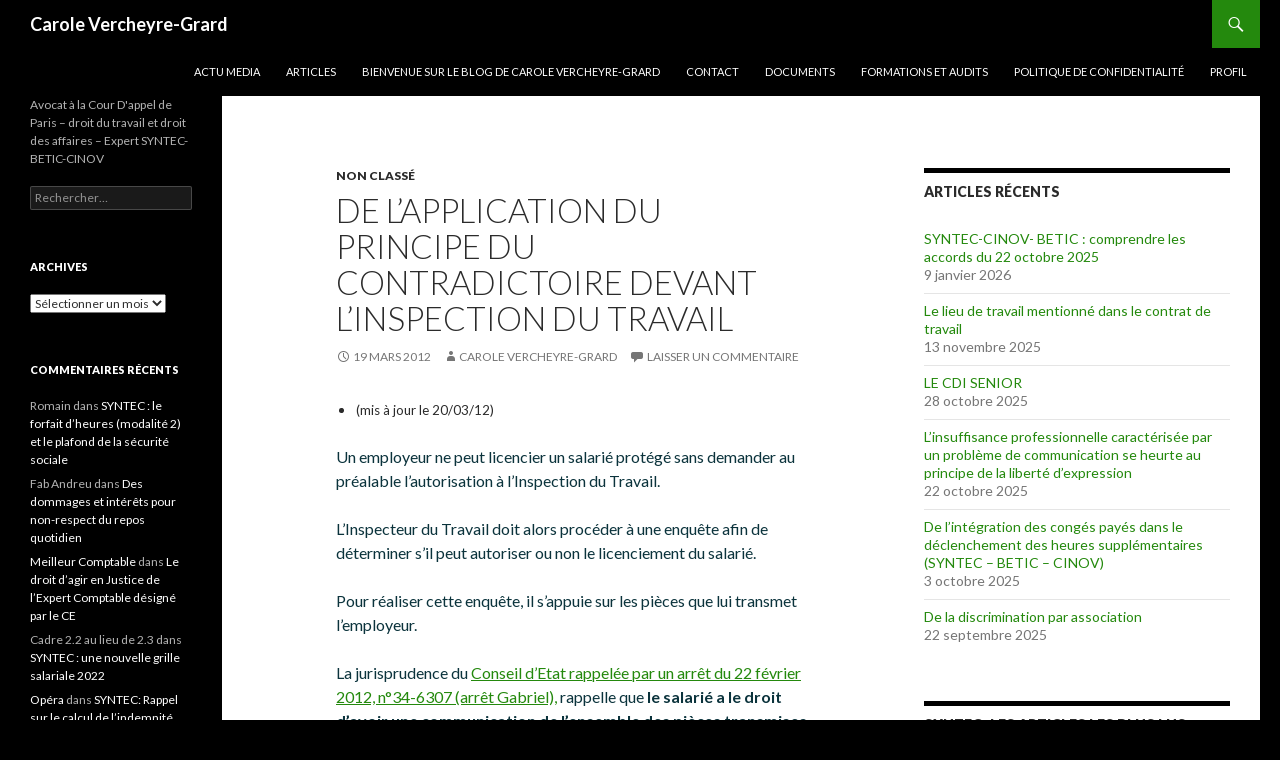

--- FILE ---
content_type: text/html; charset=UTF-8
request_url: https://carole-vercheyre-grard.fr/de-lapplication-du-principe-du-contradictoire-devant-linspection-du-travail/
body_size: 16634
content:
<!DOCTYPE html>
<!--[if IE 7]>
<html class="ie ie7" lang="fr-FR" xmlns:fb="https://www.facebook.com/2008/fbml" xmlns:addthis="https://www.addthis.com/help/api-spec" >
<![endif]-->
<!--[if IE 8]>
<html class="ie ie8" lang="fr-FR" xmlns:fb="https://www.facebook.com/2008/fbml" xmlns:addthis="https://www.addthis.com/help/api-spec" >
<![endif]-->
<!--[if !(IE 7) & !(IE 8)]><!-->
<html lang="fr-FR" xmlns:fb="https://www.facebook.com/2008/fbml" xmlns:addthis="https://www.addthis.com/help/api-spec" >
<!--<![endif]-->
<head>
	<meta charset="UTF-8">
	<meta name="viewport" content="width=device-width">
	<title>De l&#039;application du principe du contradictoire devant l&#039;Inspection du Travail - Carole Vercheyre-Grard</title>
	<link rel="profile" href="https://gmpg.org/xfn/11">
	<link rel="pingback" href="https://carole-vercheyre-grard.fr/xmlrpc.php">
	<!--[if lt IE 9]>
	<script src="https://carole-vercheyre-grard.fr/wp-content/themes/twentyfourteen/js/html5.js?ver=3.7.0"></script>
	<![endif]-->
	<meta name='robots' content='index, follow, max-image-preview:large, max-snippet:-1, max-video-preview:-1' />

	<!-- This site is optimized with the Yoast SEO plugin v19.10 - https://yoast.com/wordpress/plugins/seo/ -->
	<link rel="canonical" href="https://carole-vercheyre-grard.fr/de-lapplication-du-principe-du-contradictoire-devant-linspection-du-travail/" />
	<meta property="og:locale" content="fr_FR" />
	<meta property="og:type" content="article" />
	<meta property="og:title" content="De l&#039;application du principe du contradictoire devant l&#039;Inspection du Travail - Carole Vercheyre-Grard" />
	<meta property="og:description" content="(mis à jour le 20/03/12) Un employeur ne peut licencier un salarié protégé sans demander au préalable l&rsquo;autorisation à l&rsquo;Inspection du Travail. L&rsquo;Inspecteur du Travail doit alors procéder à une enquête afin de déterminer s&rsquo;il peut autoriser ou non le licenciement du salarié. Pour réaliser cette enquête, il s&rsquo;appuie sur les pièces que lui transmet l&#8217;employeur. &hellip; Continuer la lecture de De l&rsquo;application du principe du contradictoire devant l&rsquo;Inspection du Travail &rarr;" />
	<meta property="og:url" content="https://carole-vercheyre-grard.fr/de-lapplication-du-principe-du-contradictoire-devant-linspection-du-travail/" />
	<meta property="og:site_name" content="Carole Vercheyre-Grard" />
	<meta property="article:publisher" content="https://www.facebook.com/pages/Carole-Vercheyre-Grard/142498872530487" />
	<meta property="article:author" content="https://www.facebook.com/pages/Carole-Vercheyre-Grard/142498872530487" />
	<meta property="article:published_time" content="2012-03-19T10:33:31+00:00" />
	<meta property="article:modified_time" content="2014-03-14T10:34:13+00:00" />
	<meta property="og:image" content="http://carole-vercheyre-grard.fr/wp-content/uploads/2014/03/carole.jpg" />
	<meta name="author" content="Carole Vercheyre-Grard" />
	<meta name="twitter:label1" content="Écrit par" />
	<meta name="twitter:data1" content="Carole Vercheyre-Grard" />
	<meta name="twitter:label2" content="Durée de lecture estimée" />
	<meta name="twitter:data2" content="1 minute" />
	<script type="application/ld+json" class="yoast-schema-graph">{"@context":"https://schema.org","@graph":[{"@type":"Article","@id":"https://carole-vercheyre-grard.fr/de-lapplication-du-principe-du-contradictoire-devant-linspection-du-travail/#article","isPartOf":{"@id":"https://carole-vercheyre-grard.fr/de-lapplication-du-principe-du-contradictoire-devant-linspection-du-travail/"},"author":{"name":"Carole Vercheyre-Grard","@id":"https://carole-vercheyre-grard.fr/#/schema/person/2c97303cd401669e21e1b838b10153ef"},"headline":"De l&rsquo;application du principe du contradictoire devant l&rsquo;Inspection du Travail","datePublished":"2012-03-19T10:33:31+00:00","dateModified":"2014-03-14T10:34:13+00:00","mainEntityOfPage":{"@id":"https://carole-vercheyre-grard.fr/de-lapplication-du-principe-du-contradictoire-devant-linspection-du-travail/"},"wordCount":207,"commentCount":0,"publisher":{"@id":"https://carole-vercheyre-grard.fr/#organization"},"keywords":["autorisation de licencier","salarié protégé"],"inLanguage":"fr-FR","potentialAction":[{"@type":"CommentAction","name":"Comment","target":["https://carole-vercheyre-grard.fr/de-lapplication-du-principe-du-contradictoire-devant-linspection-du-travail/#respond"]}]},{"@type":"WebPage","@id":"https://carole-vercheyre-grard.fr/de-lapplication-du-principe-du-contradictoire-devant-linspection-du-travail/","url":"https://carole-vercheyre-grard.fr/de-lapplication-du-principe-du-contradictoire-devant-linspection-du-travail/","name":"De l'application du principe du contradictoire devant l'Inspection du Travail - Carole Vercheyre-Grard","isPartOf":{"@id":"https://carole-vercheyre-grard.fr/#website"},"datePublished":"2012-03-19T10:33:31+00:00","dateModified":"2014-03-14T10:34:13+00:00","breadcrumb":{"@id":"https://carole-vercheyre-grard.fr/de-lapplication-du-principe-du-contradictoire-devant-linspection-du-travail/#breadcrumb"},"inLanguage":"fr-FR","potentialAction":[{"@type":"ReadAction","target":["https://carole-vercheyre-grard.fr/de-lapplication-du-principe-du-contradictoire-devant-linspection-du-travail/"]}]},{"@type":"BreadcrumbList","@id":"https://carole-vercheyre-grard.fr/de-lapplication-du-principe-du-contradictoire-devant-linspection-du-travail/#breadcrumb","itemListElement":[{"@type":"ListItem","position":1,"name":"Home","item":"https://carole-vercheyre-grard.fr/"},{"@type":"ListItem","position":2,"name":"Articles","item":"https://carole-vercheyre-grard.fr/articles/"},{"@type":"ListItem","position":3,"name":"De l&rsquo;application du principe du contradictoire devant l&rsquo;Inspection du Travail"}]},{"@type":"WebSite","@id":"https://carole-vercheyre-grard.fr/#website","url":"https://carole-vercheyre-grard.fr/","name":"Carole Vercheyre-Grard","description":"Avocat à la Cour D&#039;appel de Paris - droit du travail et droit des affaires - Expert SYNTEC- BETIC-CINOV","publisher":{"@id":"https://carole-vercheyre-grard.fr/#organization"},"potentialAction":[{"@type":"SearchAction","target":{"@type":"EntryPoint","urlTemplate":"https://carole-vercheyre-grard.fr/?s={search_term_string}"},"query-input":"required name=search_term_string"}],"inLanguage":"fr-FR"},{"@type":"Organization","@id":"https://carole-vercheyre-grard.fr/#organization","name":"Carole Vercheyre-Grard","url":"https://carole-vercheyre-grard.fr/","logo":{"@type":"ImageObject","inLanguage":"fr-FR","@id":"https://carole-vercheyre-grard.fr/#/schema/logo/image/","url":"https://carole-vercheyre-grard.fr/wp-content/uploads/2019/11/Portrait-Carole-2019.09-3-e1572948734506.jpg","contentUrl":"https://carole-vercheyre-grard.fr/wp-content/uploads/2019/11/Portrait-Carole-2019.09-3-e1572948734506.jpg","width":3456,"height":4608,"caption":"Carole Vercheyre-Grard"},"image":{"@id":"https://carole-vercheyre-grard.fr/#/schema/logo/image/"},"sameAs":["https://www.linkedin.com/in/carole-vercheyre-grard--1899a015/","https://www.facebook.com/pages/Carole-Vercheyre-Grard/142498872530487","https://twitter.com/VercheyreGrard"]},{"@type":"Person","@id":"https://carole-vercheyre-grard.fr/#/schema/person/2c97303cd401669e21e1b838b10153ef","name":"Carole Vercheyre-Grard","image":{"@type":"ImageObject","inLanguage":"fr-FR","@id":"https://carole-vercheyre-grard.fr/#/schema/person/image/","url":"https://secure.gravatar.com/avatar/15eb16be44ca455e6b34e67779dc7369?s=96&d=mm&r=g","contentUrl":"https://secure.gravatar.com/avatar/15eb16be44ca455e6b34e67779dc7369?s=96&d=mm&r=g","caption":"Carole Vercheyre-Grard"},"description":"Me Carole VERCHEYRE-GRARD est titulaire d’un DEA de droit des affaires et droit économique de l’université Paris II (Assas) de 1995. Elle possède une double compétence en droit des affaires et droit du travail. Sa connaissance du milieu judiciaire, lui permet une approche pragmatique des contentieux devant les Tribunaux de Commerce et le Conseil de Prud’hommes.","sameAs":["http://carole-vercheyre-grard.fr","https://www.facebook.com/pages/Carole-Vercheyre-Grard/142498872530487","https://twitter.com/VercheyreGrard"],"url":"https://carole-vercheyre-grard.fr/author/carole-vercheyre-grard/"}]}</script>
	<!-- / Yoast SEO plugin. -->


<link rel='dns-prefetch' href='//s7.addthis.com' />
<link rel='dns-prefetch' href='//fonts.googleapis.com' />
<link href='https://fonts.gstatic.com' crossorigin rel='preconnect' />
<link rel="alternate" type="application/rss+xml" title="Carole Vercheyre-Grard &raquo; Flux" href="https://carole-vercheyre-grard.fr/feed/" />
<link rel="alternate" type="application/rss+xml" title="Carole Vercheyre-Grard &raquo; Flux des commentaires" href="https://carole-vercheyre-grard.fr/comments/feed/" />
<script id="wpp-js" src="https://carole-vercheyre-grard.fr/wp-content/plugins/wordpress-popular-posts/assets/js/wpp.min.js?ver=7.3.3" data-sampling="0" data-sampling-rate="100" data-api-url="https://carole-vercheyre-grard.fr/wp-json/wordpress-popular-posts" data-post-id="823" data-token="fd29d94032" data-lang="0" data-debug="0"></script>
<link rel="alternate" type="application/rss+xml" title="Carole Vercheyre-Grard &raquo; De l&rsquo;application du principe du contradictoire devant l&rsquo;Inspection du Travail Flux des commentaires" href="https://carole-vercheyre-grard.fr/de-lapplication-du-principe-du-contradictoire-devant-linspection-du-travail/feed/" />
<script>
window._wpemojiSettings = {"baseUrl":"https:\/\/s.w.org\/images\/core\/emoji\/14.0.0\/72x72\/","ext":".png","svgUrl":"https:\/\/s.w.org\/images\/core\/emoji\/14.0.0\/svg\/","svgExt":".svg","source":{"concatemoji":"https:\/\/carole-vercheyre-grard.fr\/wp-includes\/js\/wp-emoji-release.min.js?ver=6.1.9"}};
/*! This file is auto-generated */
!function(e,a,t){var n,r,o,i=a.createElement("canvas"),p=i.getContext&&i.getContext("2d");function s(e,t){var a=String.fromCharCode,e=(p.clearRect(0,0,i.width,i.height),p.fillText(a.apply(this,e),0,0),i.toDataURL());return p.clearRect(0,0,i.width,i.height),p.fillText(a.apply(this,t),0,0),e===i.toDataURL()}function c(e){var t=a.createElement("script");t.src=e,t.defer=t.type="text/javascript",a.getElementsByTagName("head")[0].appendChild(t)}for(o=Array("flag","emoji"),t.supports={everything:!0,everythingExceptFlag:!0},r=0;r<o.length;r++)t.supports[o[r]]=function(e){if(p&&p.fillText)switch(p.textBaseline="top",p.font="600 32px Arial",e){case"flag":return s([127987,65039,8205,9895,65039],[127987,65039,8203,9895,65039])?!1:!s([55356,56826,55356,56819],[55356,56826,8203,55356,56819])&&!s([55356,57332,56128,56423,56128,56418,56128,56421,56128,56430,56128,56423,56128,56447],[55356,57332,8203,56128,56423,8203,56128,56418,8203,56128,56421,8203,56128,56430,8203,56128,56423,8203,56128,56447]);case"emoji":return!s([129777,127995,8205,129778,127999],[129777,127995,8203,129778,127999])}return!1}(o[r]),t.supports.everything=t.supports.everything&&t.supports[o[r]],"flag"!==o[r]&&(t.supports.everythingExceptFlag=t.supports.everythingExceptFlag&&t.supports[o[r]]);t.supports.everythingExceptFlag=t.supports.everythingExceptFlag&&!t.supports.flag,t.DOMReady=!1,t.readyCallback=function(){t.DOMReady=!0},t.supports.everything||(n=function(){t.readyCallback()},a.addEventListener?(a.addEventListener("DOMContentLoaded",n,!1),e.addEventListener("load",n,!1)):(e.attachEvent("onload",n),a.attachEvent("onreadystatechange",function(){"complete"===a.readyState&&t.readyCallback()})),(e=t.source||{}).concatemoji?c(e.concatemoji):e.wpemoji&&e.twemoji&&(c(e.twemoji),c(e.wpemoji)))}(window,document,window._wpemojiSettings);
</script>
<style>
img.wp-smiley,
img.emoji {
	display: inline !important;
	border: none !important;
	box-shadow: none !important;
	height: 1em !important;
	width: 1em !important;
	margin: 0 0.07em !important;
	vertical-align: -0.1em !important;
	background: none !important;
	padding: 0 !important;
}
</style>
	<link rel='stylesheet' id='wp-block-library-css' href='https://carole-vercheyre-grard.fr/wp-includes/css/dist/block-library/style.min.css?ver=6.1.9' media='all' />
<style id='wp-block-library-theme-inline-css'>
.wp-block-audio figcaption{color:#555;font-size:13px;text-align:center}.is-dark-theme .wp-block-audio figcaption{color:hsla(0,0%,100%,.65)}.wp-block-audio{margin:0 0 1em}.wp-block-code{border:1px solid #ccc;border-radius:4px;font-family:Menlo,Consolas,monaco,monospace;padding:.8em 1em}.wp-block-embed figcaption{color:#555;font-size:13px;text-align:center}.is-dark-theme .wp-block-embed figcaption{color:hsla(0,0%,100%,.65)}.wp-block-embed{margin:0 0 1em}.blocks-gallery-caption{color:#555;font-size:13px;text-align:center}.is-dark-theme .blocks-gallery-caption{color:hsla(0,0%,100%,.65)}.wp-block-image figcaption{color:#555;font-size:13px;text-align:center}.is-dark-theme .wp-block-image figcaption{color:hsla(0,0%,100%,.65)}.wp-block-image{margin:0 0 1em}.wp-block-pullquote{border-top:4px solid;border-bottom:4px solid;margin-bottom:1.75em;color:currentColor}.wp-block-pullquote__citation,.wp-block-pullquote cite,.wp-block-pullquote footer{color:currentColor;text-transform:uppercase;font-size:.8125em;font-style:normal}.wp-block-quote{border-left:.25em solid;margin:0 0 1.75em;padding-left:1em}.wp-block-quote cite,.wp-block-quote footer{color:currentColor;font-size:.8125em;position:relative;font-style:normal}.wp-block-quote.has-text-align-right{border-left:none;border-right:.25em solid;padding-left:0;padding-right:1em}.wp-block-quote.has-text-align-center{border:none;padding-left:0}.wp-block-quote.is-large,.wp-block-quote.is-style-large,.wp-block-quote.is-style-plain{border:none}.wp-block-search .wp-block-search__label{font-weight:700}.wp-block-search__button{border:1px solid #ccc;padding:.375em .625em}:where(.wp-block-group.has-background){padding:1.25em 2.375em}.wp-block-separator.has-css-opacity{opacity:.4}.wp-block-separator{border:none;border-bottom:2px solid;margin-left:auto;margin-right:auto}.wp-block-separator.has-alpha-channel-opacity{opacity:1}.wp-block-separator:not(.is-style-wide):not(.is-style-dots){width:100px}.wp-block-separator.has-background:not(.is-style-dots){border-bottom:none;height:1px}.wp-block-separator.has-background:not(.is-style-wide):not(.is-style-dots){height:2px}.wp-block-table{margin:"0 0 1em 0"}.wp-block-table thead{border-bottom:3px solid}.wp-block-table tfoot{border-top:3px solid}.wp-block-table td,.wp-block-table th{word-break:normal}.wp-block-table figcaption{color:#555;font-size:13px;text-align:center}.is-dark-theme .wp-block-table figcaption{color:hsla(0,0%,100%,.65)}.wp-block-video figcaption{color:#555;font-size:13px;text-align:center}.is-dark-theme .wp-block-video figcaption{color:hsla(0,0%,100%,.65)}.wp-block-video{margin:0 0 1em}.wp-block-template-part.has-background{padding:1.25em 2.375em;margin-top:0;margin-bottom:0}
</style>
<link rel='stylesheet' id='classic-theme-styles-css' href='https://carole-vercheyre-grard.fr/wp-includes/css/classic-themes.min.css?ver=1' media='all' />
<style id='global-styles-inline-css'>
body{--wp--preset--color--black: #000;--wp--preset--color--cyan-bluish-gray: #abb8c3;--wp--preset--color--white: #fff;--wp--preset--color--pale-pink: #f78da7;--wp--preset--color--vivid-red: #cf2e2e;--wp--preset--color--luminous-vivid-orange: #ff6900;--wp--preset--color--luminous-vivid-amber: #fcb900;--wp--preset--color--light-green-cyan: #7bdcb5;--wp--preset--color--vivid-green-cyan: #00d084;--wp--preset--color--pale-cyan-blue: #8ed1fc;--wp--preset--color--vivid-cyan-blue: #0693e3;--wp--preset--color--vivid-purple: #9b51e0;--wp--preset--color--green: #24890d;--wp--preset--color--dark-gray: #2b2b2b;--wp--preset--color--medium-gray: #767676;--wp--preset--color--light-gray: #f5f5f5;--wp--preset--gradient--vivid-cyan-blue-to-vivid-purple: linear-gradient(135deg,rgba(6,147,227,1) 0%,rgb(155,81,224) 100%);--wp--preset--gradient--light-green-cyan-to-vivid-green-cyan: linear-gradient(135deg,rgb(122,220,180) 0%,rgb(0,208,130) 100%);--wp--preset--gradient--luminous-vivid-amber-to-luminous-vivid-orange: linear-gradient(135deg,rgba(252,185,0,1) 0%,rgba(255,105,0,1) 100%);--wp--preset--gradient--luminous-vivid-orange-to-vivid-red: linear-gradient(135deg,rgba(255,105,0,1) 0%,rgb(207,46,46) 100%);--wp--preset--gradient--very-light-gray-to-cyan-bluish-gray: linear-gradient(135deg,rgb(238,238,238) 0%,rgb(169,184,195) 100%);--wp--preset--gradient--cool-to-warm-spectrum: linear-gradient(135deg,rgb(74,234,220) 0%,rgb(151,120,209) 20%,rgb(207,42,186) 40%,rgb(238,44,130) 60%,rgb(251,105,98) 80%,rgb(254,248,76) 100%);--wp--preset--gradient--blush-light-purple: linear-gradient(135deg,rgb(255,206,236) 0%,rgb(152,150,240) 100%);--wp--preset--gradient--blush-bordeaux: linear-gradient(135deg,rgb(254,205,165) 0%,rgb(254,45,45) 50%,rgb(107,0,62) 100%);--wp--preset--gradient--luminous-dusk: linear-gradient(135deg,rgb(255,203,112) 0%,rgb(199,81,192) 50%,rgb(65,88,208) 100%);--wp--preset--gradient--pale-ocean: linear-gradient(135deg,rgb(255,245,203) 0%,rgb(182,227,212) 50%,rgb(51,167,181) 100%);--wp--preset--gradient--electric-grass: linear-gradient(135deg,rgb(202,248,128) 0%,rgb(113,206,126) 100%);--wp--preset--gradient--midnight: linear-gradient(135deg,rgb(2,3,129) 0%,rgb(40,116,252) 100%);--wp--preset--duotone--dark-grayscale: url('#wp-duotone-dark-grayscale');--wp--preset--duotone--grayscale: url('#wp-duotone-grayscale');--wp--preset--duotone--purple-yellow: url('#wp-duotone-purple-yellow');--wp--preset--duotone--blue-red: url('#wp-duotone-blue-red');--wp--preset--duotone--midnight: url('#wp-duotone-midnight');--wp--preset--duotone--magenta-yellow: url('#wp-duotone-magenta-yellow');--wp--preset--duotone--purple-green: url('#wp-duotone-purple-green');--wp--preset--duotone--blue-orange: url('#wp-duotone-blue-orange');--wp--preset--font-size--small: 13px;--wp--preset--font-size--medium: 20px;--wp--preset--font-size--large: 36px;--wp--preset--font-size--x-large: 42px;--wp--preset--spacing--20: 0.44rem;--wp--preset--spacing--30: 0.67rem;--wp--preset--spacing--40: 1rem;--wp--preset--spacing--50: 1.5rem;--wp--preset--spacing--60: 2.25rem;--wp--preset--spacing--70: 3.38rem;--wp--preset--spacing--80: 5.06rem;}:where(.is-layout-flex){gap: 0.5em;}body .is-layout-flow > .alignleft{float: left;margin-inline-start: 0;margin-inline-end: 2em;}body .is-layout-flow > .alignright{float: right;margin-inline-start: 2em;margin-inline-end: 0;}body .is-layout-flow > .aligncenter{margin-left: auto !important;margin-right: auto !important;}body .is-layout-constrained > .alignleft{float: left;margin-inline-start: 0;margin-inline-end: 2em;}body .is-layout-constrained > .alignright{float: right;margin-inline-start: 2em;margin-inline-end: 0;}body .is-layout-constrained > .aligncenter{margin-left: auto !important;margin-right: auto !important;}body .is-layout-constrained > :where(:not(.alignleft):not(.alignright):not(.alignfull)){max-width: var(--wp--style--global--content-size);margin-left: auto !important;margin-right: auto !important;}body .is-layout-constrained > .alignwide{max-width: var(--wp--style--global--wide-size);}body .is-layout-flex{display: flex;}body .is-layout-flex{flex-wrap: wrap;align-items: center;}body .is-layout-flex > *{margin: 0;}:where(.wp-block-columns.is-layout-flex){gap: 2em;}.has-black-color{color: var(--wp--preset--color--black) !important;}.has-cyan-bluish-gray-color{color: var(--wp--preset--color--cyan-bluish-gray) !important;}.has-white-color{color: var(--wp--preset--color--white) !important;}.has-pale-pink-color{color: var(--wp--preset--color--pale-pink) !important;}.has-vivid-red-color{color: var(--wp--preset--color--vivid-red) !important;}.has-luminous-vivid-orange-color{color: var(--wp--preset--color--luminous-vivid-orange) !important;}.has-luminous-vivid-amber-color{color: var(--wp--preset--color--luminous-vivid-amber) !important;}.has-light-green-cyan-color{color: var(--wp--preset--color--light-green-cyan) !important;}.has-vivid-green-cyan-color{color: var(--wp--preset--color--vivid-green-cyan) !important;}.has-pale-cyan-blue-color{color: var(--wp--preset--color--pale-cyan-blue) !important;}.has-vivid-cyan-blue-color{color: var(--wp--preset--color--vivid-cyan-blue) !important;}.has-vivid-purple-color{color: var(--wp--preset--color--vivid-purple) !important;}.has-black-background-color{background-color: var(--wp--preset--color--black) !important;}.has-cyan-bluish-gray-background-color{background-color: var(--wp--preset--color--cyan-bluish-gray) !important;}.has-white-background-color{background-color: var(--wp--preset--color--white) !important;}.has-pale-pink-background-color{background-color: var(--wp--preset--color--pale-pink) !important;}.has-vivid-red-background-color{background-color: var(--wp--preset--color--vivid-red) !important;}.has-luminous-vivid-orange-background-color{background-color: var(--wp--preset--color--luminous-vivid-orange) !important;}.has-luminous-vivid-amber-background-color{background-color: var(--wp--preset--color--luminous-vivid-amber) !important;}.has-light-green-cyan-background-color{background-color: var(--wp--preset--color--light-green-cyan) !important;}.has-vivid-green-cyan-background-color{background-color: var(--wp--preset--color--vivid-green-cyan) !important;}.has-pale-cyan-blue-background-color{background-color: var(--wp--preset--color--pale-cyan-blue) !important;}.has-vivid-cyan-blue-background-color{background-color: var(--wp--preset--color--vivid-cyan-blue) !important;}.has-vivid-purple-background-color{background-color: var(--wp--preset--color--vivid-purple) !important;}.has-black-border-color{border-color: var(--wp--preset--color--black) !important;}.has-cyan-bluish-gray-border-color{border-color: var(--wp--preset--color--cyan-bluish-gray) !important;}.has-white-border-color{border-color: var(--wp--preset--color--white) !important;}.has-pale-pink-border-color{border-color: var(--wp--preset--color--pale-pink) !important;}.has-vivid-red-border-color{border-color: var(--wp--preset--color--vivid-red) !important;}.has-luminous-vivid-orange-border-color{border-color: var(--wp--preset--color--luminous-vivid-orange) !important;}.has-luminous-vivid-amber-border-color{border-color: var(--wp--preset--color--luminous-vivid-amber) !important;}.has-light-green-cyan-border-color{border-color: var(--wp--preset--color--light-green-cyan) !important;}.has-vivid-green-cyan-border-color{border-color: var(--wp--preset--color--vivid-green-cyan) !important;}.has-pale-cyan-blue-border-color{border-color: var(--wp--preset--color--pale-cyan-blue) !important;}.has-vivid-cyan-blue-border-color{border-color: var(--wp--preset--color--vivid-cyan-blue) !important;}.has-vivid-purple-border-color{border-color: var(--wp--preset--color--vivid-purple) !important;}.has-vivid-cyan-blue-to-vivid-purple-gradient-background{background: var(--wp--preset--gradient--vivid-cyan-blue-to-vivid-purple) !important;}.has-light-green-cyan-to-vivid-green-cyan-gradient-background{background: var(--wp--preset--gradient--light-green-cyan-to-vivid-green-cyan) !important;}.has-luminous-vivid-amber-to-luminous-vivid-orange-gradient-background{background: var(--wp--preset--gradient--luminous-vivid-amber-to-luminous-vivid-orange) !important;}.has-luminous-vivid-orange-to-vivid-red-gradient-background{background: var(--wp--preset--gradient--luminous-vivid-orange-to-vivid-red) !important;}.has-very-light-gray-to-cyan-bluish-gray-gradient-background{background: var(--wp--preset--gradient--very-light-gray-to-cyan-bluish-gray) !important;}.has-cool-to-warm-spectrum-gradient-background{background: var(--wp--preset--gradient--cool-to-warm-spectrum) !important;}.has-blush-light-purple-gradient-background{background: var(--wp--preset--gradient--blush-light-purple) !important;}.has-blush-bordeaux-gradient-background{background: var(--wp--preset--gradient--blush-bordeaux) !important;}.has-luminous-dusk-gradient-background{background: var(--wp--preset--gradient--luminous-dusk) !important;}.has-pale-ocean-gradient-background{background: var(--wp--preset--gradient--pale-ocean) !important;}.has-electric-grass-gradient-background{background: var(--wp--preset--gradient--electric-grass) !important;}.has-midnight-gradient-background{background: var(--wp--preset--gradient--midnight) !important;}.has-small-font-size{font-size: var(--wp--preset--font-size--small) !important;}.has-medium-font-size{font-size: var(--wp--preset--font-size--medium) !important;}.has-large-font-size{font-size: var(--wp--preset--font-size--large) !important;}.has-x-large-font-size{font-size: var(--wp--preset--font-size--x-large) !important;}
.wp-block-navigation a:where(:not(.wp-element-button)){color: inherit;}
:where(.wp-block-columns.is-layout-flex){gap: 2em;}
.wp-block-pullquote{font-size: 1.5em;line-height: 1.6;}
</style>
<link rel='stylesheet' id='wpos-slick-style-css' href='https://carole-vercheyre-grard.fr/wp-content/plugins/wp-trending-post-slider-and-widget/assets/css/slick.css?ver=1.8.6' media='all' />
<link rel='stylesheet' id='wtpsw-public-style-css' href='https://carole-vercheyre-grard.fr/wp-content/plugins/wp-trending-post-slider-and-widget/assets/css/wtpsw-public.css?ver=1.8.6' media='all' />
<link rel='stylesheet' id='wordpress-popular-posts-css-css' href='https://carole-vercheyre-grard.fr/wp-content/plugins/wordpress-popular-posts/assets/css/wpp.css?ver=7.3.3' media='all' />
<link rel='stylesheet' id='twentyfourteen-lato-css' href='https://fonts.googleapis.com/css?family=Lato%3A300%2C400%2C700%2C900%2C300italic%2C400italic%2C700italic&#038;subset=latin%2Clatin-ext&#038;display=fallback' media='all' />
<link rel='stylesheet' id='genericons-css' href='https://carole-vercheyre-grard.fr/wp-content/themes/twentyfourteen/genericons/genericons.css?ver=3.0.3' media='all' />
<link rel='stylesheet' id='twentyfourteen-style-css' href='https://carole-vercheyre-grard.fr/wp-content/themes/twentyfourteen/style.css?ver=20221101' media='all' />
<link rel='stylesheet' id='twentyfourteen-block-style-css' href='https://carole-vercheyre-grard.fr/wp-content/themes/twentyfourteen/css/blocks.css?ver=20210622' media='all' />
<!--[if lt IE 9]>
<link rel='stylesheet' id='twentyfourteen-ie-css' href='https://carole-vercheyre-grard.fr/wp-content/themes/twentyfourteen/css/ie.css?ver=20140711' media='all' />
<![endif]-->
<link rel='stylesheet' id='addthis_all_pages-css' href='https://carole-vercheyre-grard.fr/wp-content/plugins/addthis/frontend/build/addthis_wordpress_public.min.css?ver=6.1.9' media='all' />
<script src='https://carole-vercheyre-grard.fr/wp-includes/js/jquery/jquery.min.js?ver=3.6.1' id='jquery-core-js'></script>
<script src='https://carole-vercheyre-grard.fr/wp-includes/js/jquery/jquery-migrate.min.js?ver=3.3.2' id='jquery-migrate-js'></script>
<link rel="https://api.w.org/" href="https://carole-vercheyre-grard.fr/wp-json/" /><link rel="alternate" type="application/json" href="https://carole-vercheyre-grard.fr/wp-json/wp/v2/posts/823" /><link rel="EditURI" type="application/rsd+xml" title="RSD" href="https://carole-vercheyre-grard.fr/xmlrpc.php?rsd" />
<link rel="wlwmanifest" type="application/wlwmanifest+xml" href="https://carole-vercheyre-grard.fr/wp-includes/wlwmanifest.xml" />
<meta name="generator" content="WordPress 6.1.9" />
<link rel='shortlink' href='https://carole-vercheyre-grard.fr/?p=823' />
<link rel="alternate" type="application/json+oembed" href="https://carole-vercheyre-grard.fr/wp-json/oembed/1.0/embed?url=https%3A%2F%2Fcarole-vercheyre-grard.fr%2Fde-lapplication-du-principe-du-contradictoire-devant-linspection-du-travail%2F" />
<link rel="alternate" type="text/xml+oembed" href="https://carole-vercheyre-grard.fr/wp-json/oembed/1.0/embed?url=https%3A%2F%2Fcarole-vercheyre-grard.fr%2Fde-lapplication-du-principe-du-contradictoire-devant-linspection-du-travail%2F&#038;format=xml" />
<style>
		#category-posts-2-internal ul {padding: 0;}
#category-posts-2-internal .cat-post-item img {max-width: initial; max-height: initial; margin: initial;}
#category-posts-2-internal .cat-post-author {margin-bottom: 0;}
#category-posts-2-internal .cat-post-thumbnail {margin: 5px 10px 5px 0;}
#category-posts-2-internal .cat-post-item:before {content: ""; clear: both;}
#category-posts-2-internal .cat-post-excerpt-more {display: inline-block;}
#category-posts-2-internal .cat-post-item {list-style: none; margin: 3px 0 10px; padding: 3px 0;}
#category-posts-2-internal .cat-post-current .cat-post-title {font-weight: bold; text-transform: uppercase;}
#category-posts-2-internal [class*=cat-post-tax] {font-size: 0.85em;}
#category-posts-2-internal [class*=cat-post-tax] * {display:inline-block;}
#category-posts-2-internal .cat-post-item:after {content: ""; display: table;	clear: both;}
#category-posts-2-internal .cat-post-item .cat-post-title {overflow: hidden;text-overflow: ellipsis;white-space: initial;display: -webkit-box;-webkit-line-clamp: 2;-webkit-box-orient: vertical;padding-bottom: 0 !important;}
#category-posts-2-internal .cat-post-item:after {content: ""; display: table;	clear: both;}
#category-posts-2-internal .cat-post-thumbnail {display:block; float:left; margin:5px 10px 5px 0;}
#category-posts-2-internal .cat-post-crop {overflow:hidden;display:block;}
#category-posts-2-internal p {margin:5px 0 0 0}
#category-posts-2-internal li > div {margin:5px 0 0 0; clear:both;}
#category-posts-2-internal .dashicons {vertical-align:middle;}
</style>
		
		<!-- GA Google Analytics @ https://m0n.co/ga -->
		<script>
			(function(i,s,o,g,r,a,m){i['GoogleAnalyticsObject']=r;i[r]=i[r]||function(){
			(i[r].q=i[r].q||[]).push(arguments)},i[r].l=1*new Date();a=s.createElement(o),
			m=s.getElementsByTagName(o)[0];a.async=1;a.src=g;m.parentNode.insertBefore(a,m)
			})(window,document,'script','https://www.google-analytics.com/analytics.js','ga');
			ga('create', 'UA-49011116-1', 'auto');
			ga('require', 'displayfeatures');
			ga('require', 'linkid');
			ga('send', 'pageview');
		</script>

	            <style id="wpp-loading-animation-styles">@-webkit-keyframes bgslide{from{background-position-x:0}to{background-position-x:-200%}}@keyframes bgslide{from{background-position-x:0}to{background-position-x:-200%}}.wpp-widget-block-placeholder,.wpp-shortcode-placeholder{margin:0 auto;width:60px;height:3px;background:#dd3737;background:linear-gradient(90deg,#dd3737 0%,#571313 10%,#dd3737 100%);background-size:200% auto;border-radius:3px;-webkit-animation:bgslide 1s infinite linear;animation:bgslide 1s infinite linear}</style>
            <style>.recentcomments a{display:inline !important;padding:0 !important;margin:0 !important;}</style><style id="custom-background-css">
body.custom-background { background-color: #000000; }
</style>
	</head>

<body class="post-template-default single single-post postid-823 single-format-standard custom-background wp-embed-responsive masthead-fixed singular">
<svg xmlns="http://www.w3.org/2000/svg" viewBox="0 0 0 0" width="0" height="0" focusable="false" role="none" style="visibility: hidden; position: absolute; left: -9999px; overflow: hidden;" ><defs><filter id="wp-duotone-dark-grayscale"><feColorMatrix color-interpolation-filters="sRGB" type="matrix" values=" .299 .587 .114 0 0 .299 .587 .114 0 0 .299 .587 .114 0 0 .299 .587 .114 0 0 " /><feComponentTransfer color-interpolation-filters="sRGB" ><feFuncR type="table" tableValues="0 0.49803921568627" /><feFuncG type="table" tableValues="0 0.49803921568627" /><feFuncB type="table" tableValues="0 0.49803921568627" /><feFuncA type="table" tableValues="1 1" /></feComponentTransfer><feComposite in2="SourceGraphic" operator="in" /></filter></defs></svg><svg xmlns="http://www.w3.org/2000/svg" viewBox="0 0 0 0" width="0" height="0" focusable="false" role="none" style="visibility: hidden; position: absolute; left: -9999px; overflow: hidden;" ><defs><filter id="wp-duotone-grayscale"><feColorMatrix color-interpolation-filters="sRGB" type="matrix" values=" .299 .587 .114 0 0 .299 .587 .114 0 0 .299 .587 .114 0 0 .299 .587 .114 0 0 " /><feComponentTransfer color-interpolation-filters="sRGB" ><feFuncR type="table" tableValues="0 1" /><feFuncG type="table" tableValues="0 1" /><feFuncB type="table" tableValues="0 1" /><feFuncA type="table" tableValues="1 1" /></feComponentTransfer><feComposite in2="SourceGraphic" operator="in" /></filter></defs></svg><svg xmlns="http://www.w3.org/2000/svg" viewBox="0 0 0 0" width="0" height="0" focusable="false" role="none" style="visibility: hidden; position: absolute; left: -9999px; overflow: hidden;" ><defs><filter id="wp-duotone-purple-yellow"><feColorMatrix color-interpolation-filters="sRGB" type="matrix" values=" .299 .587 .114 0 0 .299 .587 .114 0 0 .299 .587 .114 0 0 .299 .587 .114 0 0 " /><feComponentTransfer color-interpolation-filters="sRGB" ><feFuncR type="table" tableValues="0.54901960784314 0.98823529411765" /><feFuncG type="table" tableValues="0 1" /><feFuncB type="table" tableValues="0.71764705882353 0.25490196078431" /><feFuncA type="table" tableValues="1 1" /></feComponentTransfer><feComposite in2="SourceGraphic" operator="in" /></filter></defs></svg><svg xmlns="http://www.w3.org/2000/svg" viewBox="0 0 0 0" width="0" height="0" focusable="false" role="none" style="visibility: hidden; position: absolute; left: -9999px; overflow: hidden;" ><defs><filter id="wp-duotone-blue-red"><feColorMatrix color-interpolation-filters="sRGB" type="matrix" values=" .299 .587 .114 0 0 .299 .587 .114 0 0 .299 .587 .114 0 0 .299 .587 .114 0 0 " /><feComponentTransfer color-interpolation-filters="sRGB" ><feFuncR type="table" tableValues="0 1" /><feFuncG type="table" tableValues="0 0.27843137254902" /><feFuncB type="table" tableValues="0.5921568627451 0.27843137254902" /><feFuncA type="table" tableValues="1 1" /></feComponentTransfer><feComposite in2="SourceGraphic" operator="in" /></filter></defs></svg><svg xmlns="http://www.w3.org/2000/svg" viewBox="0 0 0 0" width="0" height="0" focusable="false" role="none" style="visibility: hidden; position: absolute; left: -9999px; overflow: hidden;" ><defs><filter id="wp-duotone-midnight"><feColorMatrix color-interpolation-filters="sRGB" type="matrix" values=" .299 .587 .114 0 0 .299 .587 .114 0 0 .299 .587 .114 0 0 .299 .587 .114 0 0 " /><feComponentTransfer color-interpolation-filters="sRGB" ><feFuncR type="table" tableValues="0 0" /><feFuncG type="table" tableValues="0 0.64705882352941" /><feFuncB type="table" tableValues="0 1" /><feFuncA type="table" tableValues="1 1" /></feComponentTransfer><feComposite in2="SourceGraphic" operator="in" /></filter></defs></svg><svg xmlns="http://www.w3.org/2000/svg" viewBox="0 0 0 0" width="0" height="0" focusable="false" role="none" style="visibility: hidden; position: absolute; left: -9999px; overflow: hidden;" ><defs><filter id="wp-duotone-magenta-yellow"><feColorMatrix color-interpolation-filters="sRGB" type="matrix" values=" .299 .587 .114 0 0 .299 .587 .114 0 0 .299 .587 .114 0 0 .299 .587 .114 0 0 " /><feComponentTransfer color-interpolation-filters="sRGB" ><feFuncR type="table" tableValues="0.78039215686275 1" /><feFuncG type="table" tableValues="0 0.94901960784314" /><feFuncB type="table" tableValues="0.35294117647059 0.47058823529412" /><feFuncA type="table" tableValues="1 1" /></feComponentTransfer><feComposite in2="SourceGraphic" operator="in" /></filter></defs></svg><svg xmlns="http://www.w3.org/2000/svg" viewBox="0 0 0 0" width="0" height="0" focusable="false" role="none" style="visibility: hidden; position: absolute; left: -9999px; overflow: hidden;" ><defs><filter id="wp-duotone-purple-green"><feColorMatrix color-interpolation-filters="sRGB" type="matrix" values=" .299 .587 .114 0 0 .299 .587 .114 0 0 .299 .587 .114 0 0 .299 .587 .114 0 0 " /><feComponentTransfer color-interpolation-filters="sRGB" ><feFuncR type="table" tableValues="0.65098039215686 0.40392156862745" /><feFuncG type="table" tableValues="0 1" /><feFuncB type="table" tableValues="0.44705882352941 0.4" /><feFuncA type="table" tableValues="1 1" /></feComponentTransfer><feComposite in2="SourceGraphic" operator="in" /></filter></defs></svg><svg xmlns="http://www.w3.org/2000/svg" viewBox="0 0 0 0" width="0" height="0" focusable="false" role="none" style="visibility: hidden; position: absolute; left: -9999px; overflow: hidden;" ><defs><filter id="wp-duotone-blue-orange"><feColorMatrix color-interpolation-filters="sRGB" type="matrix" values=" .299 .587 .114 0 0 .299 .587 .114 0 0 .299 .587 .114 0 0 .299 .587 .114 0 0 " /><feComponentTransfer color-interpolation-filters="sRGB" ><feFuncR type="table" tableValues="0.098039215686275 1" /><feFuncG type="table" tableValues="0 0.66274509803922" /><feFuncB type="table" tableValues="0.84705882352941 0.41960784313725" /><feFuncA type="table" tableValues="1 1" /></feComponentTransfer><feComposite in2="SourceGraphic" operator="in" /></filter></defs></svg><div id="page" class="hfeed site">
	
	<header id="masthead" class="site-header">
		<div class="header-main">
			<h1 class="site-title"><a href="https://carole-vercheyre-grard.fr/" rel="home">Carole Vercheyre-Grard</a></h1>

			<div class="search-toggle">
				<a href="#search-container" class="screen-reader-text" aria-expanded="false" aria-controls="search-container">Recherche</a>
			</div>

			<nav id="primary-navigation" class="site-navigation primary-navigation">
				<button class="menu-toggle">Menu principal</button>
				<a class="screen-reader-text skip-link" href="#content">Aller au contenu</a>
				<div id="primary-menu" class="nav-menu"><ul>
<li class="page_item page-item-3138"><a href="https://carole-vercheyre-grard.fr/actu-media/">ACTU MEDIA</a></li>
<li class="page_item page-item-1104 current_page_parent"><a href="https://carole-vercheyre-grard.fr/articles/">Articles</a></li>
<li class="page_item page-item-2"><a href="https://carole-vercheyre-grard.fr/">Bienvenue sur le blog de Carole Vercheyre-Grard</a></li>
<li class="page_item page-item-71"><a href="https://carole-vercheyre-grard.fr/contact-avocat-paris/">Contact</a></li>
<li class="page_item page-item-1101"><a href="https://carole-vercheyre-grard.fr/documents/">Documents</a></li>
<li class="page_item page-item-2414"><a href="https://carole-vercheyre-grard.fr/formation/">Formations et Audits</a></li>
<li class="page_item page-item-4351"><a href="https://carole-vercheyre-grard.fr/politique-de-confidentialite/">Politique de confidentialité</a></li>
<li class="page_item page-item-69"><a href="https://carole-vercheyre-grard.fr/profil/">Profil</a></li>
</ul></div>
			</nav>
		</div>

		<div id="search-container" class="search-box-wrapper hide">
			<div class="search-box">
				<form role="search" method="get" class="search-form" action="https://carole-vercheyre-grard.fr/">
				<label>
					<span class="screen-reader-text">Rechercher :</span>
					<input type="search" class="search-field" placeholder="Rechercher…" value="" name="s" />
				</label>
				<input type="submit" class="search-submit" value="Rechercher" />
			</form>			</div>
		</div>
	</header><!-- #masthead -->

	<div id="main" class="site-main">
<script async
src="https://www.googletagmanager.com/gtag/js?id=AW-17602753811"></script>
<script>
window.dataLayer = window.dataLayer || [];
function gtag(){dataLayer.push(arguments);}
gtag('js', new Date());
gtag('config', 'AW-17602753811');
</script>

	<div id="primary" class="content-area">
		<div id="content" class="site-content" role="main">
			
<article id="post-823" class="post-823 post type-post status-publish format-standard hentry category-non-classe tag-autorisation-de-licencier tag-salarie-protege">
	
	<header class="entry-header">
				<div class="entry-meta">
			<span class="cat-links"><a href="https://carole-vercheyre-grard.fr/category/non-classe/" rel="category tag">Non classé</a></span>
		</div>
			<h1 class="entry-title">De l&rsquo;application du principe du contradictoire devant l&rsquo;Inspection du Travail</h1>
		<div class="entry-meta">
			<span class="entry-date"><a href="https://carole-vercheyre-grard.fr/de-lapplication-du-principe-du-contradictoire-devant-linspection-du-travail/" rel="bookmark"><time class="entry-date" datetime="2012-03-19T11:33:31+01:00">19 mars 2012</time></a></span> <span class="byline"><span class="author vcard"><a class="url fn n" href="https://carole-vercheyre-grard.fr/author/carole-vercheyre-grard/" rel="author">Carole Vercheyre-Grard</a></span></span>			<span class="comments-link"><a href="https://carole-vercheyre-grard.fr/de-lapplication-du-principe-du-contradictoire-devant-linspection-du-travail/#respond">Laisser un commentaire</a></span>
						</div><!-- .entry-meta -->
	</header><!-- .entry-header -->

		<div class="entry-content">
		<div class="at-above-post addthis_tool" data-url="https://carole-vercheyre-grard.fr/de-lapplication-du-principe-du-contradictoire-devant-linspection-du-travail/"></div><div>
<ul>
<li><small>(mis à jour le 20/03/12)</small></li>
</ul>
</div>
<div>
<div id="contentText_23509F7B-8D4C-4763-891C-A48FBC45A128">
<p align="LEFT">
<p align="LEFT"><span style="color: #0b333c;">Un employeur ne peut licencier un salarié protégé sans demander au préalable l&rsquo;autorisation à l&rsquo;Inspection du Travail.</span></p>
<p align="LEFT">
<p align="LEFT"><span style="color: #0b333c;">L&rsquo;Inspecteur du Travail doit alors procéder à une enquête afin de déterminer s&rsquo;il peut autoriser ou non le licenciement du salarié.</span></p>
<p align="LEFT">
<p align="LEFT"><span style="color: #0b333c;">Pour réaliser cette enquête, il s&rsquo;appuie sur les pièces que lui transmet l&#8217;employeur.</span></p>
<p align="LEFT">
<p align="LEFT"><span style="color: #0b333c;">La jurisprudence du <a href="http://www.legifrance.gouv.fr/affichJuriAdmin.do?oldAction=rechJuriAdmin&amp;idTexte=CETATEXT000025402171&amp;fastReqId=205178476&amp;fastPos=38" target="_blank">Conseil d&rsquo;Etat rappelée par un arrêt du 22 février 2012, n°34-6307 (arrêt Gabriel),</a> rappelle que<b> le salarié a le droit d&rsquo;avoir une communication de l&rsquo;ensemble des pièces transmises par l&#8217;employeur </b>à l&rsquo;appui de sa demande, afin de lui permettre de présenter utilement sa défense.</span></p>
<p align="LEFT">
<p align="LEFT"><span style="color: #0b333c;">Il convient de noter que<b><span style="text-decoration: underline;"> cette communication est obligatoire même si le salarié connaît lesdits documents.</span></b></span></p>
<p align="LEFT">
<p align="LEFT"><span style="color: #0b333c;">L&rsquo;ensemble des preuves et témoignages apportés par l&#8217;employeur doit être transmis au salarié <b><span style="text-decoration: underline;">avant toute décision de l&rsquo;Inspection du Travail </span></b>et permettre au salarié de présenter utilement sa défense.</span></p>
<p align="LEFT">
<p align="LEFT"><span style="color: #0b333c;">Il faut noter que ces règles doivent être respectées scrupuleusement, à défaut, l&rsquo;absence de caractère contradictoire de l&rsquo;enquête permettra une annulation de la décision de l&rsquo;Inspection du Travail. </span></p>
</div>
</div>
<!-- AddThis Advanced Settings above via filter on the_content --><!-- AddThis Advanced Settings below via filter on the_content --><!-- AddThis Advanced Settings generic via filter on the_content --><!-- AddThis Share Buttons above via filter on the_content --><!-- AddThis Share Buttons below via filter on the_content --><div class="at-below-post addthis_tool" data-url="https://carole-vercheyre-grard.fr/de-lapplication-du-principe-du-contradictoire-devant-linspection-du-travail/"></div><!-- AddThis Share Buttons generic via filter on the_content -->	</div><!-- .entry-content -->
	
	<footer class="entry-meta"><span class="tag-links"><a href="https://carole-vercheyre-grard.fr/tag/autorisation-de-licencier/" rel="tag">autorisation de licencier</a><a href="https://carole-vercheyre-grard.fr/tag/salarie-protege/" rel="tag">salarié protégé</a></span></footer></article><!-- #post-823 -->
		<nav class="navigation post-navigation">
		<h1 class="screen-reader-text">Navigation des articles</h1>
		<div class="nav-links">
			<a href="https://carole-vercheyre-grard.fr/licenciement-economique-les-propositions-de-reclassement-ne-peuvent-se-limiter-aux-souhaits-prealables-du-salarie-2/" rel="prev"><span class="meta-nav">Article précédent</span>Licenciement Economique : les propositions de reclassement ne peuvent se limiter aux souhaits préalables du salarié</a><a href="https://carole-vercheyre-grard.fr/salaries-expatries-obligation-de-lemployeur-de-les-informer-de-letendue-de-leur-protection-sociale/" rel="next"><span class="meta-nav">Article suivant</span>Salariés expatriés : Obligation de l&#8217;employeur de les informer de l&rsquo;étendue de leur protection sociale</a>			</div><!-- .nav-links -->
		</nav><!-- .navigation -->
		
<div id="comments" class="comments-area">

	
		<div id="respond" class="comment-respond">
		<h3 id="reply-title" class="comment-reply-title">Laisser un commentaire <small><a rel="nofollow" id="cancel-comment-reply-link" href="/de-lapplication-du-principe-du-contradictoire-devant-linspection-du-travail/#respond" style="display:none;">Annuler la réponse</a></small></h3><form action="https://carole-vercheyre-grard.fr/wp-comments-post.php" method="post" id="commentform" class="comment-form" novalidate><p class="comment-notes"><span id="email-notes">Votre adresse e-mail ne sera pas publiée.</span> <span class="required-field-message">Les champs obligatoires sont indiqués avec <span class="required">*</span></span></p><p class="comment-form-comment"><label for="comment">Commentaire <span class="required">*</span></label> <textarea id="comment" name="comment" cols="45" rows="8" maxlength="65525" required></textarea></p><p class="comment-form-author"><label for="author">Nom</label> <input id="author" name="author" type="text" value="" size="30" maxlength="245" autocomplete="name" /></p>
<p class="comment-form-email"><label for="email">E-mail</label> <input id="email" name="email" type="email" value="" size="30" maxlength="100" aria-describedby="email-notes" autocomplete="email" /></p>
<p class="comment-form-url"><label for="url">Site web</label> <input id="url" name="url" type="url" value="" size="30" maxlength="200" autocomplete="url" /></p>
<p class="comment-form-cookies-consent"><input id="wp-comment-cookies-consent" name="wp-comment-cookies-consent" type="checkbox" value="yes" /> <label for="wp-comment-cookies-consent">Enregistrer mon nom, mon e-mail et mon site dans le navigateur pour mon prochain commentaire.</label></p>
<p class="form-submit"><input name="submit" type="submit" id="submit" class="submit" value="Laisser un commentaire" /> <input type='hidden' name='comment_post_ID' value='823' id='comment_post_ID' />
<input type='hidden' name='comment_parent' id='comment_parent' value='0' />
</p><p style="display: none;"><input type="hidden" id="akismet_comment_nonce" name="akismet_comment_nonce" value="c60bd8a4ba" /></p><p style="display: none !important;" class="akismet-fields-container" data-prefix="ak_"><label>&#916;<textarea name="ak_hp_textarea" cols="45" rows="8" maxlength="100"></textarea></label><input type="hidden" id="ak_js_1" name="ak_js" value="114"/><script>document.getElementById( "ak_js_1" ).setAttribute( "value", ( new Date() ).getTime() );</script></p></form>	</div><!-- #respond -->
	
</div><!-- #comments -->
		</div><!-- #content -->
	</div><!-- #primary -->

<div id="content-sidebar" class="content-sidebar widget-area" role="complementary">
	
		<aside id="recent-posts-4" class="widget widget_recent_entries">
		<h1 class="widget-title">Articles récents</h1><nav aria-label="Articles récents">
		<ul>
											<li>
					<a href="https://carole-vercheyre-grard.fr/syntec-cinov-betic-comprendre-les-accords-du-22-octobre-2025/">SYNTEC-CINOV- BETIC : comprendre les accords du 22 octobre 2025</a>
											<span class="post-date">9 janvier 2026</span>
									</li>
											<li>
					<a href="https://carole-vercheyre-grard.fr/le-lieu-de-travail-mentionne-dans-le-contrat-de-travail/">Le lieu de travail mentionné dans le contrat de travail</a>
											<span class="post-date">13 novembre 2025</span>
									</li>
											<li>
					<a href="https://carole-vercheyre-grard.fr/le-cdi-senior/">LE CDI SENIOR</a>
											<span class="post-date">28 octobre 2025</span>
									</li>
											<li>
					<a href="https://carole-vercheyre-grard.fr/linsuffisance-professionnelle-caracterisee-par-un-probleme-de-communication-se-heurte-au-principe-de-la-liberte-dexpression/">L’insuffisance professionnelle caractérisée par un problème de communication se heurte au principe de la liberté d’expression</a>
											<span class="post-date">22 octobre 2025</span>
									</li>
											<li>
					<a href="https://carole-vercheyre-grard.fr/de-lintegration-des-conges-payes-dans-le-declenchement-des-heures-supplementaires-syntec-betic-cinov/">De l’intégration des congés payés dans le déclenchement des heures supplémentaires (SYNTEC – BETIC &#8211; CINOV)</a>
											<span class="post-date">3 octobre 2025</span>
									</li>
											<li>
					<a href="https://carole-vercheyre-grard.fr/de-la-discrimination-par-association/">De la discrimination par association</a>
											<span class="post-date">22 septembre 2025</span>
									</li>
					</ul>

		</nav></aside><aside id="category-posts-2" class="widget cat-post-widget"><h1 class="widget-title"><a href="https://carole-vercheyre-grard.fr/category/syntec/">Syntec- les articles les plus lus</a></h1><ul id="category-posts-2-internal" class="category-posts-internal">
<li class='cat-post-item'><div><a class="cat-post-title" href="https://carole-vercheyre-grard.fr/syntec-le-forfait-dheures-modalite-2-et-le-plafond-de-la-securite-sociale/" rel="bookmark">SYNTEC : le forfait d&rsquo;heures (modalité 2) et le plafond de la sécurité sociale</a>
<span class="cat-post-date post-date">9 novembre 2015</span>   <span class="cat-post-comment-num comment-meta"><a href="https://carole-vercheyre-grard.fr/syntec-le-forfait-dheures-modalite-2-et-le-plafond-de-la-securite-sociale/#comments" title="(452) comments to this post">(452)</a></span>
<span class="cat-post-author post-author"><a href="https://carole-vercheyre-grard.fr/author/carole-vercheyre-grard/" title="Articles par Carole Vercheyre-Grard" rel="author">Carole Vercheyre-Grard</a></span></div></li><li class='cat-post-item'><div><a class="cat-post-title" href="https://carole-vercheyre-grard.fr/le-faux-forfait-jours-de-la-convention-collective-syntec/" rel="bookmark">Le faux forfait jours de la convention collective SYNTEC</a>
<span class="cat-post-date post-date">19 décembre 2011</span>   <span class="cat-post-comment-num comment-meta"><a href="https://carole-vercheyre-grard.fr/le-faux-forfait-jours-de-la-convention-collective-syntec/#comments" title="(421) comments to this post">(421)</a></span>
<span class="cat-post-author post-author"><a href="https://carole-vercheyre-grard.fr/author/carole-vercheyre-grard/" title="Articles par Carole Vercheyre-Grard" rel="author">Carole Vercheyre-Grard</a></span></div></li><li class='cat-post-item'><div><a class="cat-post-title" href="https://carole-vercheyre-grard.fr/syntec-le-versement-de-la-prime-de-vacances-nest-pas-lie-a-la-classification-du-salarie/" rel="bookmark">SYNTEC : le versement de la prime de vacances n&rsquo;est pas lié à la classification du salarié</a>
<span class="cat-post-date post-date">17 février 2014</span>   <span class="cat-post-comment-num comment-meta"><a href="https://carole-vercheyre-grard.fr/syntec-le-versement-de-la-prime-de-vacances-nest-pas-lie-a-la-classification-du-salarie/#comments" title="(419) comments to this post">(419)</a></span>
<span class="cat-post-author post-author"><a href="https://carole-vercheyre-grard.fr/author/carole-vercheyre-grard/" title="Articles par Carole Vercheyre-Grard" rel="author">Carole Vercheyre-Grard</a></span></div></li><li class='cat-post-item'><div><a class="cat-post-title" href="https://carole-vercheyre-grard.fr/syntec-il-existe-des-dispositions-specifiques-pour-le-chomage-partiel/" rel="bookmark">SYNTEC : il existe des dispositions spécifiques pour le chômage partiel</a>
<span class="cat-post-date post-date">18 mars 2020</span>   <span class="cat-post-comment-num comment-meta"><a href="https://carole-vercheyre-grard.fr/syntec-il-existe-des-dispositions-specifiques-pour-le-chomage-partiel/#comments" title="(417) comments to this post">(417)</a></span>
<span class="cat-post-author post-author"><a href="https://carole-vercheyre-grard.fr/author/carole-vercheyre-grard/" title="Articles par Carole Vercheyre-Grard" rel="author">Carole Vercheyre-Grard</a></span></div></li><li class='cat-post-item'><div><a class="cat-post-title" href="https://carole-vercheyre-grard.fr/dommages-interets-respect-du-repos-quotidien/" rel="bookmark">Des dommages et intérêts pour non-respect du repos quotidien</a>
<span class="cat-post-date post-date">10 mars 2015</span>   <span class="cat-post-comment-num comment-meta"><a href="https://carole-vercheyre-grard.fr/dommages-interets-respect-du-repos-quotidien/#comments" title="(406) comments to this post">(406)</a></span>
<span class="cat-post-author post-author"><a href="https://carole-vercheyre-grard.fr/author/carole-vercheyre-grard/" title="Articles par Carole Vercheyre-Grard" rel="author">Carole Vercheyre-Grard</a></span></div></li><li class='cat-post-item'><div><a class="cat-post-title" href="https://carole-vercheyre-grard.fr/syntec-et-les-conges-payes/" rel="bookmark">SYNTEC et les congés payés</a>
<span class="cat-post-date post-date">19 avril 2013</span>   <span class="cat-post-comment-num comment-meta"><a href="https://carole-vercheyre-grard.fr/syntec-et-les-conges-payes/#comments" title="(384) comments to this post">(384)</a></span>
<span class="cat-post-author post-author"><a href="https://carole-vercheyre-grard.fr/author/carole-vercheyre-grard/" title="Articles par Carole Vercheyre-Grard" rel="author">Carole Vercheyre-Grard</a></span></div></li><li class='cat-post-item'><div><a class="cat-post-title" href="https://carole-vercheyre-grard.fr/syntec-rupture-de-la-periode-dessai-et-preavis/" rel="bookmark">SYNTEC: Rupture de la période d&rsquo;essai et préavis</a>
<span class="cat-post-date post-date">28 septembre 2015</span>   <span class="cat-post-comment-num comment-meta"><a href="https://carole-vercheyre-grard.fr/syntec-rupture-de-la-periode-dessai-et-preavis/#comments" title="(291) comments to this post">(291)</a></span>
<span class="cat-post-author post-author"><a href="https://carole-vercheyre-grard.fr/author/carole-vercheyre-grard/" title="Articles par Carole Vercheyre-Grard" rel="author">Carole Vercheyre-Grard</a></span></div></li></ul>
</aside><aside id="tag_cloud-6" class="widget widget_tag_cloud"><h1 class="widget-title">Étiquettes</h1><nav aria-label="Étiquettes"><div class="tagcloud"><ul class='wp-tag-cloud' role='list'>
	<li><a href="https://carole-vercheyre-grard.fr/tag/arret-de-travail/" class="tag-cloud-link tag-link-27 tag-link-position-1" style="font-size: 11.466666666667pt;" aria-label="arrêt de travail (35 éléments)">arrêt de travail</a></li>
	<li><a href="https://carole-vercheyre-grard.fr/tag/arret-maladie/" class="tag-cloud-link tag-link-33 tag-link-position-2" style="font-size: 12.8pt;" aria-label="arrêt maladie (45 éléments)">arrêt maladie</a></li>
	<li><a href="https://carole-vercheyre-grard.fr/tag/betic/" class="tag-cloud-link tag-link-747 tag-link-position-3" style="font-size: 9.4666666666667pt;" aria-label="betic (25 éléments)">betic</a></li>
	<li><a href="https://carole-vercheyre-grard.fr/tag/bulletin-de-paie/" class="tag-cloud-link tag-link-22 tag-link-position-4" style="font-size: 13.466666666667pt;" aria-label="bulletin de paie (50 éléments)">bulletin de paie</a></li>
	<li><a href="https://carole-vercheyre-grard.fr/tag/bulletins-de-paie/" class="tag-cloud-link tag-link-23 tag-link-position-5" style="font-size: 9.0666666666667pt;" aria-label="bulletins de paie (23 éléments)">bulletins de paie</a></li>
	<li><a href="https://carole-vercheyre-grard.fr/tag/cadre/" class="tag-cloud-link tag-link-58 tag-link-position-6" style="font-size: 11.466666666667pt;" aria-label="cadre (35 éléments)">cadre</a></li>
	<li><a href="https://carole-vercheyre-grard.fr/tag/ce/" class="tag-cloud-link tag-link-139 tag-link-position-7" style="font-size: 8.2666666666667pt;" aria-label="ce (20 éléments)">ce</a></li>
	<li><a href="https://carole-vercheyre-grard.fr/tag/charge-de-la-preuve/" class="tag-cloud-link tag-link-3 tag-link-position-8" style="font-size: 13.2pt;" aria-label="charge de la preuve (48 éléments)">charge de la preuve</a></li>
	<li><a href="https://carole-vercheyre-grard.fr/tag/chsct/" class="tag-cloud-link tag-link-77 tag-link-position-9" style="font-size: 8.5333333333333pt;" aria-label="CHSCT (21 éléments)">CHSCT</a></li>
	<li><a href="https://carole-vercheyre-grard.fr/tag/cinov/" class="tag-cloud-link tag-link-694 tag-link-position-10" style="font-size: 12pt;" aria-label="CINOV (39 éléments)">CINOV</a></li>
	<li><a href="https://carole-vercheyre-grard.fr/tag/conges-payes/" class="tag-cloud-link tag-link-31 tag-link-position-11" style="font-size: 8.8pt;" aria-label="congés payés (22 éléments)">congés payés</a></li>
	<li><a href="https://carole-vercheyre-grard.fr/tag/contrat-de-travail/" class="tag-cloud-link tag-link-40 tag-link-position-12" style="font-size: 19.333333333333pt;" aria-label="contrat de travail (139 éléments)">contrat de travail</a></li>
	<li><a href="https://carole-vercheyre-grard.fr/tag/contrat-a-duree-determinee/" class="tag-cloud-link tag-link-135 tag-link-position-13" style="font-size: 8.2666666666667pt;" aria-label="contrat à durée déterminée (20 éléments)">contrat à durée déterminée</a></li>
	<li><a href="https://carole-vercheyre-grard.fr/tag/convention-collective/" class="tag-cloud-link tag-link-16 tag-link-position-14" style="font-size: 10.933333333333pt;" aria-label="convention collective (32 éléments)">convention collective</a></li>
	<li><a href="https://carole-vercheyre-grard.fr/tag/courriel/" class="tag-cloud-link tag-link-103 tag-link-position-15" style="font-size: 9.4666666666667pt;" aria-label="courriel (25 éléments)">courriel</a></li>
	<li><a href="https://carole-vercheyre-grard.fr/tag/droit-du-travail/" class="tag-cloud-link tag-link-4 tag-link-position-16" style="font-size: 22pt;" aria-label="droit du travail (223 éléments)">droit du travail</a></li>
	<li><a href="https://carole-vercheyre-grard.fr/tag/duree-du-travail/" class="tag-cloud-link tag-link-62 tag-link-position-17" style="font-size: 10.4pt;" aria-label="durée du travail (29 éléments)">durée du travail</a></li>
	<li><a href="https://carole-vercheyre-grard.fr/tag/email/" class="tag-cloud-link tag-link-105 tag-link-position-18" style="font-size: 9.3333333333333pt;" aria-label="email (24 éléments)">email</a></li>
	<li><a href="https://carole-vercheyre-grard.fr/tag/emails/" class="tag-cloud-link tag-link-68 tag-link-position-19" style="font-size: 10.133333333333pt;" aria-label="emails (28 éléments)">emails</a></li>
	<li><a href="https://carole-vercheyre-grard.fr/tag/employeur/" class="tag-cloud-link tag-link-5 tag-link-position-20" style="font-size: 22pt;" aria-label="employeur (222 éléments)">employeur</a></li>
	<li><a href="https://carole-vercheyre-grard.fr/tag/faute-du-salarie/" class="tag-cloud-link tag-link-34 tag-link-position-21" style="font-size: 17.6pt;" aria-label="faute du salarié (104 éléments)">faute du salarié</a></li>
	<li><a href="https://carole-vercheyre-grard.fr/tag/faute-grave/" class="tag-cloud-link tag-link-69 tag-link-position-22" style="font-size: 16.4pt;" aria-label="faute grave (85 éléments)">faute grave</a></li>
	<li><a href="https://carole-vercheyre-grard.fr/tag/forfait-jours/" class="tag-cloud-link tag-link-6 tag-link-position-23" style="font-size: 8.2666666666667pt;" aria-label="forfait jours (20 éléments)">forfait jours</a></li>
	<li><a href="https://carole-vercheyre-grard.fr/tag/heures-complementaires/" class="tag-cloud-link tag-link-7 tag-link-position-24" style="font-size: 11.466666666667pt;" aria-label="heures complémentaires (35 éléments)">heures complémentaires</a></li>
	<li><a href="https://carole-vercheyre-grard.fr/tag/heures-supplementaires/" class="tag-cloud-link tag-link-8 tag-link-position-25" style="font-size: 13.6pt;" aria-label="heures supplémentaires (51 éléments)">heures supplémentaires</a></li>
	<li><a href="https://carole-vercheyre-grard.fr/tag/lettre-de-licenciement/" class="tag-cloud-link tag-link-54 tag-link-position-26" style="font-size: 8.5333333333333pt;" aria-label="lettre de licenciement (21 éléments)">lettre de licenciement</a></li>
	<li><a href="https://carole-vercheyre-grard.fr/tag/licenciement/" class="tag-cloud-link tag-link-41 tag-link-position-27" style="font-size: 18.933333333333pt;" aria-label="licenciement (130 éléments)">licenciement</a></li>
	<li><a href="https://carole-vercheyre-grard.fr/tag/lieu-de-travail/" class="tag-cloud-link tag-link-116 tag-link-position-28" style="font-size: 9.4666666666667pt;" aria-label="lieu de travail (25 éléments)">lieu de travail</a></li>
	<li><a href="https://carole-vercheyre-grard.fr/tag/mail/" class="tag-cloud-link tag-link-106 tag-link-position-29" style="font-size: 10pt;" aria-label="mail (27 éléments)">mail</a></li>
	<li><a href="https://carole-vercheyre-grard.fr/tag/mails/" class="tag-cloud-link tag-link-71 tag-link-position-30" style="font-size: 10pt;" aria-label="mails (27 éléments)">mails</a></li>
	<li><a href="https://carole-vercheyre-grard.fr/tag/mode-de-remuneration/" class="tag-cloud-link tag-link-10 tag-link-position-31" style="font-size: 8.2666666666667pt;" aria-label="mode de rémunération (20 éléments)">mode de rémunération</a></li>
	<li><a href="https://carole-vercheyre-grard.fr/tag/modification-du-contrat-de-travail/" class="tag-cloud-link tag-link-73 tag-link-position-32" style="font-size: 9.7333333333333pt;" aria-label="modification du contrat de travail (26 éléments)">modification du contrat de travail</a></li>
	<li><a href="https://carole-vercheyre-grard.fr/tag/ordinateur/" class="tag-cloud-link tag-link-107 tag-link-position-33" style="font-size: 9.3333333333333pt;" aria-label="ordinateur (24 éléments)">ordinateur</a></li>
	<li><a href="https://carole-vercheyre-grard.fr/tag/prime/" class="tag-cloud-link tag-link-19 tag-link-position-34" style="font-size: 9.7333333333333pt;" aria-label="prime (26 éléments)">prime</a></li>
	<li><a href="https://carole-vercheyre-grard.fr/tag/prise-dacte-de-la-rupture/" class="tag-cloud-link tag-link-43 tag-link-position-35" style="font-size: 11.2pt;" aria-label="prise d&#039;acte de la rupture (34 éléments)">prise d&#039;acte de la rupture</a></li>
	<li><a href="https://carole-vercheyre-grard.fr/tag/procedure/" class="tag-cloud-link tag-link-147 tag-link-position-36" style="font-size: 8.2666666666667pt;" aria-label="procédure (20 éléments)">procédure</a></li>
	<li><a href="https://carole-vercheyre-grard.fr/tag/rupture/" class="tag-cloud-link tag-link-44 tag-link-position-37" style="font-size: 17.066666666667pt;" aria-label="rupture (94 éléments)">rupture</a></li>
	<li><a href="https://carole-vercheyre-grard.fr/tag/remuneration/" class="tag-cloud-link tag-link-74 tag-link-position-38" style="font-size: 8.2666666666667pt;" aria-label="rémunération (20 éléments)">rémunération</a></li>
	<li><a href="https://carole-vercheyre-grard.fr/tag/salaire/" class="tag-cloud-link tag-link-11 tag-link-position-39" style="font-size: 18.533333333333pt;" aria-label="salaire (121 éléments)">salaire</a></li>
	<li><a href="https://carole-vercheyre-grard.fr/tag/salaires/" class="tag-cloud-link tag-link-12 tag-link-position-40" style="font-size: 8pt;" aria-label="salaires (19 éléments)">salaires</a></li>
	<li><a href="https://carole-vercheyre-grard.fr/tag/salarie/" class="tag-cloud-link tag-link-13 tag-link-position-41" style="font-size: 19.066666666667pt;" aria-label="salarié (135 éléments)">salarié</a></li>
	<li><a href="https://carole-vercheyre-grard.fr/tag/salarie-protege/" class="tag-cloud-link tag-link-100 tag-link-position-42" style="font-size: 8.2666666666667pt;" aria-label="salarié protégé (20 éléments)">salarié protégé</a></li>
	<li><a href="https://carole-vercheyre-grard.fr/tag/syntec-2/" class="tag-cloud-link tag-link-674 tag-link-position-43" style="font-size: 8.2666666666667pt;" aria-label="syntec (20 éléments)">syntec</a></li>
	<li><a href="https://carole-vercheyre-grard.fr/tag/temps-de-travail/" class="tag-cloud-link tag-link-14 tag-link-position-44" style="font-size: 16pt;" aria-label="temps de travail (78 éléments)">temps de travail</a></li>
	<li><a href="https://carole-vercheyre-grard.fr/tag/torts-de-lemployeur/" class="tag-cloud-link tag-link-57 tag-link-position-45" style="font-size: 11.866666666667pt;" aria-label="torts de l&#039;employeur (38 éléments)">torts de l&#039;employeur</a></li>
</ul>
</div>
</nav></aside></div><!-- #content-sidebar -->
<div id="secondary">
		<h2 class="site-description">Avocat à la Cour D&#039;appel de Paris &#8211; droit du travail et droit des affaires &#8211; Expert SYNTEC- BETIC-CINOV</h2>
	
	
		<div id="primary-sidebar" class="primary-sidebar widget-area" role="complementary">
		<aside id="search-2" class="widget widget_search"><form role="search" method="get" class="search-form" action="https://carole-vercheyre-grard.fr/">
				<label>
					<span class="screen-reader-text">Rechercher :</span>
					<input type="search" class="search-field" placeholder="Rechercher…" value="" name="s" />
				</label>
				<input type="submit" class="search-submit" value="Rechercher" />
			</form></aside><aside id="archives-3" class="widget widget_archive"><h1 class="widget-title">Archives</h1>		<label class="screen-reader-text" for="archives-dropdown-3">Archives</label>
		<select id="archives-dropdown-3" name="archive-dropdown">
			
			<option value="">Sélectionner un mois</option>
				<option value='https://carole-vercheyre-grard.fr/2026/01/'> janvier 2026 </option>
	<option value='https://carole-vercheyre-grard.fr/2025/11/'> novembre 2025 </option>
	<option value='https://carole-vercheyre-grard.fr/2025/10/'> octobre 2025 </option>
	<option value='https://carole-vercheyre-grard.fr/2025/09/'> septembre 2025 </option>
	<option value='https://carole-vercheyre-grard.fr/2025/07/'> juillet 2025 </option>
	<option value='https://carole-vercheyre-grard.fr/2025/06/'> juin 2025 </option>
	<option value='https://carole-vercheyre-grard.fr/2025/05/'> mai 2025 </option>
	<option value='https://carole-vercheyre-grard.fr/2025/04/'> avril 2025 </option>
	<option value='https://carole-vercheyre-grard.fr/2025/03/'> mars 2025 </option>
	<option value='https://carole-vercheyre-grard.fr/2025/02/'> février 2025 </option>
	<option value='https://carole-vercheyre-grard.fr/2025/01/'> janvier 2025 </option>
	<option value='https://carole-vercheyre-grard.fr/2024/12/'> décembre 2024 </option>
	<option value='https://carole-vercheyre-grard.fr/2024/11/'> novembre 2024 </option>
	<option value='https://carole-vercheyre-grard.fr/2024/10/'> octobre 2024 </option>
	<option value='https://carole-vercheyre-grard.fr/2024/09/'> septembre 2024 </option>
	<option value='https://carole-vercheyre-grard.fr/2024/06/'> juin 2024 </option>
	<option value='https://carole-vercheyre-grard.fr/2024/05/'> mai 2024 </option>
	<option value='https://carole-vercheyre-grard.fr/2024/04/'> avril 2024 </option>
	<option value='https://carole-vercheyre-grard.fr/2024/03/'> mars 2024 </option>
	<option value='https://carole-vercheyre-grard.fr/2024/02/'> février 2024 </option>
	<option value='https://carole-vercheyre-grard.fr/2024/01/'> janvier 2024 </option>
	<option value='https://carole-vercheyre-grard.fr/2023/10/'> octobre 2023 </option>
	<option value='https://carole-vercheyre-grard.fr/2023/08/'> août 2023 </option>
	<option value='https://carole-vercheyre-grard.fr/2023/06/'> juin 2023 </option>
	<option value='https://carole-vercheyre-grard.fr/2023/05/'> mai 2023 </option>
	<option value='https://carole-vercheyre-grard.fr/2023/04/'> avril 2023 </option>
	<option value='https://carole-vercheyre-grard.fr/2023/03/'> mars 2023 </option>
	<option value='https://carole-vercheyre-grard.fr/2023/02/'> février 2023 </option>
	<option value='https://carole-vercheyre-grard.fr/2023/01/'> janvier 2023 </option>
	<option value='https://carole-vercheyre-grard.fr/2022/12/'> décembre 2022 </option>
	<option value='https://carole-vercheyre-grard.fr/2022/11/'> novembre 2022 </option>
	<option value='https://carole-vercheyre-grard.fr/2022/10/'> octobre 2022 </option>
	<option value='https://carole-vercheyre-grard.fr/2022/09/'> septembre 2022 </option>
	<option value='https://carole-vercheyre-grard.fr/2022/08/'> août 2022 </option>
	<option value='https://carole-vercheyre-grard.fr/2022/07/'> juillet 2022 </option>
	<option value='https://carole-vercheyre-grard.fr/2022/06/'> juin 2022 </option>
	<option value='https://carole-vercheyre-grard.fr/2022/05/'> mai 2022 </option>
	<option value='https://carole-vercheyre-grard.fr/2022/04/'> avril 2022 </option>
	<option value='https://carole-vercheyre-grard.fr/2022/03/'> mars 2022 </option>
	<option value='https://carole-vercheyre-grard.fr/2022/02/'> février 2022 </option>
	<option value='https://carole-vercheyre-grard.fr/2022/01/'> janvier 2022 </option>
	<option value='https://carole-vercheyre-grard.fr/2021/12/'> décembre 2021 </option>
	<option value='https://carole-vercheyre-grard.fr/2021/11/'> novembre 2021 </option>
	<option value='https://carole-vercheyre-grard.fr/2021/10/'> octobre 2021 </option>
	<option value='https://carole-vercheyre-grard.fr/2021/09/'> septembre 2021 </option>
	<option value='https://carole-vercheyre-grard.fr/2021/07/'> juillet 2021 </option>
	<option value='https://carole-vercheyre-grard.fr/2021/06/'> juin 2021 </option>
	<option value='https://carole-vercheyre-grard.fr/2021/05/'> mai 2021 </option>
	<option value='https://carole-vercheyre-grard.fr/2021/04/'> avril 2021 </option>
	<option value='https://carole-vercheyre-grard.fr/2021/02/'> février 2021 </option>
	<option value='https://carole-vercheyre-grard.fr/2021/01/'> janvier 2021 </option>
	<option value='https://carole-vercheyre-grard.fr/2020/11/'> novembre 2020 </option>
	<option value='https://carole-vercheyre-grard.fr/2020/10/'> octobre 2020 </option>
	<option value='https://carole-vercheyre-grard.fr/2020/09/'> septembre 2020 </option>
	<option value='https://carole-vercheyre-grard.fr/2020/08/'> août 2020 </option>
	<option value='https://carole-vercheyre-grard.fr/2020/07/'> juillet 2020 </option>
	<option value='https://carole-vercheyre-grard.fr/2020/05/'> mai 2020 </option>
	<option value='https://carole-vercheyre-grard.fr/2020/04/'> avril 2020 </option>
	<option value='https://carole-vercheyre-grard.fr/2020/03/'> mars 2020 </option>
	<option value='https://carole-vercheyre-grard.fr/2020/02/'> février 2020 </option>
	<option value='https://carole-vercheyre-grard.fr/2020/01/'> janvier 2020 </option>
	<option value='https://carole-vercheyre-grard.fr/2019/11/'> novembre 2019 </option>
	<option value='https://carole-vercheyre-grard.fr/2019/10/'> octobre 2019 </option>
	<option value='https://carole-vercheyre-grard.fr/2019/09/'> septembre 2019 </option>
	<option value='https://carole-vercheyre-grard.fr/2019/08/'> août 2019 </option>
	<option value='https://carole-vercheyre-grard.fr/2019/06/'> juin 2019 </option>
	<option value='https://carole-vercheyre-grard.fr/2019/05/'> mai 2019 </option>
	<option value='https://carole-vercheyre-grard.fr/2019/04/'> avril 2019 </option>
	<option value='https://carole-vercheyre-grard.fr/2019/03/'> mars 2019 </option>
	<option value='https://carole-vercheyre-grard.fr/2019/01/'> janvier 2019 </option>
	<option value='https://carole-vercheyre-grard.fr/2018/11/'> novembre 2018 </option>
	<option value='https://carole-vercheyre-grard.fr/2018/10/'> octobre 2018 </option>
	<option value='https://carole-vercheyre-grard.fr/2018/09/'> septembre 2018 </option>
	<option value='https://carole-vercheyre-grard.fr/2018/07/'> juillet 2018 </option>
	<option value='https://carole-vercheyre-grard.fr/2018/06/'> juin 2018 </option>
	<option value='https://carole-vercheyre-grard.fr/2018/05/'> mai 2018 </option>
	<option value='https://carole-vercheyre-grard.fr/2018/04/'> avril 2018 </option>
	<option value='https://carole-vercheyre-grard.fr/2018/03/'> mars 2018 </option>
	<option value='https://carole-vercheyre-grard.fr/2018/02/'> février 2018 </option>
	<option value='https://carole-vercheyre-grard.fr/2018/01/'> janvier 2018 </option>
	<option value='https://carole-vercheyre-grard.fr/2017/11/'> novembre 2017 </option>
	<option value='https://carole-vercheyre-grard.fr/2017/10/'> octobre 2017 </option>
	<option value='https://carole-vercheyre-grard.fr/2017/09/'> septembre 2017 </option>
	<option value='https://carole-vercheyre-grard.fr/2017/07/'> juillet 2017 </option>
	<option value='https://carole-vercheyre-grard.fr/2017/06/'> juin 2017 </option>
	<option value='https://carole-vercheyre-grard.fr/2017/05/'> mai 2017 </option>
	<option value='https://carole-vercheyre-grard.fr/2017/03/'> mars 2017 </option>
	<option value='https://carole-vercheyre-grard.fr/2017/02/'> février 2017 </option>
	<option value='https://carole-vercheyre-grard.fr/2017/01/'> janvier 2017 </option>
	<option value='https://carole-vercheyre-grard.fr/2016/12/'> décembre 2016 </option>
	<option value='https://carole-vercheyre-grard.fr/2016/11/'> novembre 2016 </option>
	<option value='https://carole-vercheyre-grard.fr/2016/10/'> octobre 2016 </option>
	<option value='https://carole-vercheyre-grard.fr/2016/09/'> septembre 2016 </option>
	<option value='https://carole-vercheyre-grard.fr/2016/08/'> août 2016 </option>
	<option value='https://carole-vercheyre-grard.fr/2016/07/'> juillet 2016 </option>
	<option value='https://carole-vercheyre-grard.fr/2016/06/'> juin 2016 </option>
	<option value='https://carole-vercheyre-grard.fr/2016/05/'> mai 2016 </option>
	<option value='https://carole-vercheyre-grard.fr/2016/04/'> avril 2016 </option>
	<option value='https://carole-vercheyre-grard.fr/2016/03/'> mars 2016 </option>
	<option value='https://carole-vercheyre-grard.fr/2016/02/'> février 2016 </option>
	<option value='https://carole-vercheyre-grard.fr/2016/01/'> janvier 2016 </option>
	<option value='https://carole-vercheyre-grard.fr/2015/12/'> décembre 2015 </option>
	<option value='https://carole-vercheyre-grard.fr/2015/11/'> novembre 2015 </option>
	<option value='https://carole-vercheyre-grard.fr/2015/10/'> octobre 2015 </option>
	<option value='https://carole-vercheyre-grard.fr/2015/09/'> septembre 2015 </option>
	<option value='https://carole-vercheyre-grard.fr/2015/07/'> juillet 2015 </option>
	<option value='https://carole-vercheyre-grard.fr/2015/06/'> juin 2015 </option>
	<option value='https://carole-vercheyre-grard.fr/2015/05/'> mai 2015 </option>
	<option value='https://carole-vercheyre-grard.fr/2015/04/'> avril 2015 </option>
	<option value='https://carole-vercheyre-grard.fr/2015/03/'> mars 2015 </option>
	<option value='https://carole-vercheyre-grard.fr/2015/02/'> février 2015 </option>
	<option value='https://carole-vercheyre-grard.fr/2015/01/'> janvier 2015 </option>
	<option value='https://carole-vercheyre-grard.fr/2014/12/'> décembre 2014 </option>
	<option value='https://carole-vercheyre-grard.fr/2014/11/'> novembre 2014 </option>
	<option value='https://carole-vercheyre-grard.fr/2014/10/'> octobre 2014 </option>
	<option value='https://carole-vercheyre-grard.fr/2014/09/'> septembre 2014 </option>
	<option value='https://carole-vercheyre-grard.fr/2014/07/'> juillet 2014 </option>
	<option value='https://carole-vercheyre-grard.fr/2014/06/'> juin 2014 </option>
	<option value='https://carole-vercheyre-grard.fr/2014/05/'> mai 2014 </option>
	<option value='https://carole-vercheyre-grard.fr/2014/04/'> avril 2014 </option>
	<option value='https://carole-vercheyre-grard.fr/2014/03/'> mars 2014 </option>
	<option value='https://carole-vercheyre-grard.fr/2014/02/'> février 2014 </option>
	<option value='https://carole-vercheyre-grard.fr/2014/01/'> janvier 2014 </option>
	<option value='https://carole-vercheyre-grard.fr/2013/12/'> décembre 2013 </option>
	<option value='https://carole-vercheyre-grard.fr/2013/11/'> novembre 2013 </option>
	<option value='https://carole-vercheyre-grard.fr/2013/10/'> octobre 2013 </option>
	<option value='https://carole-vercheyre-grard.fr/2013/09/'> septembre 2013 </option>
	<option value='https://carole-vercheyre-grard.fr/2013/07/'> juillet 2013 </option>
	<option value='https://carole-vercheyre-grard.fr/2013/06/'> juin 2013 </option>
	<option value='https://carole-vercheyre-grard.fr/2013/05/'> mai 2013 </option>
	<option value='https://carole-vercheyre-grard.fr/2013/04/'> avril 2013 </option>
	<option value='https://carole-vercheyre-grard.fr/2013/03/'> mars 2013 </option>
	<option value='https://carole-vercheyre-grard.fr/2013/02/'> février 2013 </option>
	<option value='https://carole-vercheyre-grard.fr/2013/01/'> janvier 2013 </option>
	<option value='https://carole-vercheyre-grard.fr/2012/12/'> décembre 2012 </option>
	<option value='https://carole-vercheyre-grard.fr/2012/11/'> novembre 2012 </option>
	<option value='https://carole-vercheyre-grard.fr/2012/10/'> octobre 2012 </option>
	<option value='https://carole-vercheyre-grard.fr/2012/09/'> septembre 2012 </option>
	<option value='https://carole-vercheyre-grard.fr/2012/08/'> août 2012 </option>
	<option value='https://carole-vercheyre-grard.fr/2012/07/'> juillet 2012 </option>
	<option value='https://carole-vercheyre-grard.fr/2012/06/'> juin 2012 </option>
	<option value='https://carole-vercheyre-grard.fr/2012/05/'> mai 2012 </option>
	<option value='https://carole-vercheyre-grard.fr/2012/04/'> avril 2012 </option>
	<option value='https://carole-vercheyre-grard.fr/2012/03/'> mars 2012 </option>
	<option value='https://carole-vercheyre-grard.fr/2012/02/'> février 2012 </option>
	<option value='https://carole-vercheyre-grard.fr/2012/01/'> janvier 2012 </option>
	<option value='https://carole-vercheyre-grard.fr/2011/12/'> décembre 2011 </option>
	<option value='https://carole-vercheyre-grard.fr/2011/11/'> novembre 2011 </option>
	<option value='https://carole-vercheyre-grard.fr/2011/10/'> octobre 2011 </option>
	<option value='https://carole-vercheyre-grard.fr/2011/09/'> septembre 2011 </option>
	<option value='https://carole-vercheyre-grard.fr/2011/08/'> août 2011 </option>
	<option value='https://carole-vercheyre-grard.fr/2011/07/'> juillet 2011 </option>
	<option value='https://carole-vercheyre-grard.fr/2011/06/'> juin 2011 </option>
	<option value='https://carole-vercheyre-grard.fr/2011/05/'> mai 2011 </option>
	<option value='https://carole-vercheyre-grard.fr/2011/04/'> avril 2011 </option>
	<option value='https://carole-vercheyre-grard.fr/2011/03/'> mars 2011 </option>
	<option value='https://carole-vercheyre-grard.fr/2011/02/'> février 2011 </option>
	<option value='https://carole-vercheyre-grard.fr/2011/01/'> janvier 2011 </option>
	<option value='https://carole-vercheyre-grard.fr/2010/12/'> décembre 2010 </option>
	<option value='https://carole-vercheyre-grard.fr/2010/11/'> novembre 2010 </option>

		</select>

<script>
/* <![CDATA[ */
(function() {
	var dropdown = document.getElementById( "archives-dropdown-3" );
	function onSelectChange() {
		if ( dropdown.options[ dropdown.selectedIndex ].value !== '' ) {
			document.location.href = this.options[ this.selectedIndex ].value;
		}
	}
	dropdown.onchange = onSelectChange;
})();
/* ]]> */
</script>
			</aside><aside id="recent-comments-2" class="widget widget_recent_comments"><h1 class="widget-title">Commentaires récents</h1><nav aria-label="Commentaires récents"><ul id="recentcomments"><li class="recentcomments"><span class="comment-author-link">Romain</span> dans <a href="https://carole-vercheyre-grard.fr/syntec-le-forfait-dheures-modalite-2-et-le-plafond-de-la-securite-sociale/#comment-270732">SYNTEC : le forfait d&rsquo;heures (modalité 2) et le plafond de la sécurité sociale</a></li><li class="recentcomments"><span class="comment-author-link">Fab Andreu</span> dans <a href="https://carole-vercheyre-grard.fr/dommages-interets-respect-du-repos-quotidien/#comment-269465">Des dommages et intérêts pour non-respect du repos quotidien</a></li><li class="recentcomments"><span class="comment-author-link"><a href='https://meilleurcomptable.fr/' rel='external nofollow ugc' class='url'>Meilleur Comptable</a></span> dans <a href="https://carole-vercheyre-grard.fr/droit-dagir-en-justice-lexpert-comptable-designe-ce/#comment-268980">Le droit d&rsquo;agir en Justice de l&rsquo;Expert Comptable désigné par le CE</a></li><li class="recentcomments"><span class="comment-author-link">Cadre 2.2 au lieu de 2.3</span> dans <a href="https://carole-vercheyre-grard.fr/syntec-une-nouvelle-grille-salariale/#comment-268684">SYNTEC : une nouvelle grille salariale 2022</a></li><li class="recentcomments"><span class="comment-author-link"><a href='http://www.recma.com' rel='external nofollow ugc' class='url'>Opéra</a></span> dans <a href="https://carole-vercheyre-grard.fr/syntec-rappel-sur-le-calcul-de-lindemnite-conventionnelle-de-licenciement/#comment-268605">SYNTEC: Rappel sur le calcul de l&rsquo;indemnité conventionnelle de licenciement</a></li></ul></nav></aside><aside id="categories-2" class="widget widget_categories"><h1 class="widget-title">Catégories</h1><nav aria-label="Catégories">
			<ul>
					<li class="cat-item cat-item-494"><a href="https://carole-vercheyre-grard.fr/category/assistants-maternels/">assistants maternels</a> (2)
</li>
	<li class="cat-item cat-item-763"><a href="https://carole-vercheyre-grard.fr/category/automobile/">Automobile</a> (1)
</li>
	<li class="cat-item cat-item-625"><a href="https://carole-vercheyre-grard.fr/category/banque/">banque</a> (3)
</li>
	<li class="cat-item cat-item-746"><a href="https://carole-vercheyre-grard.fr/category/betic/">BETIC</a> (78)
</li>
	<li class="cat-item cat-item-640"><a href="https://carole-vercheyre-grard.fr/category/btp/">BTP</a> (1)
</li>
	<li class="cat-item cat-item-666"><a href="https://carole-vercheyre-grard.fr/category/bureaux-detudes-et-dingenieurs-conseils/">bureaux d&#039;études et d&#039;ingénieurs conseils</a> (77)
</li>
	<li class="cat-item cat-item-741"><a href="https://carole-vercheyre-grard.fr/category/cafe/">café</a> (1)
</li>
	<li class="cat-item cat-item-665"><a href="https://carole-vercheyre-grard.fr/category/cinov/">CINOV</a> (79)
</li>
	<li class="cat-item cat-item-540"><a href="https://carole-vercheyre-grard.fr/category/commerce-de-gros/">commerce de gros</a> (2)
</li>
	<li class="cat-item cat-item-643"><a href="https://carole-vercheyre-grard.fr/category/controle-technique/">contrôle technique</a> (1)
</li>
	<li class="cat-item cat-item-704"><a href="https://carole-vercheyre-grard.fr/category/de-courtage-et-de-commerce-intra-communautaire-et-dimportation/">de courtage et de commerce intra communautaire et d&#039;importation</a> (1)
</li>
	<li class="cat-item cat-item-650"><a href="https://carole-vercheyre-grard.fr/category/distribution-directe/">distribution directe</a> (1)
</li>
	<li class="cat-item cat-item-656"><a href="https://carole-vercheyre-grard.fr/category/expert-comptable-et-commissaire-aux-comptes/">expert comptable et commissaire aux comptes</a> (1)
</li>
	<li class="cat-item cat-item-736"><a href="https://carole-vercheyre-grard.fr/category/hcr/">HCR</a> (1)
</li>
	<li class="cat-item cat-item-740"><a href="https://carole-vercheyre-grard.fr/category/hotel/">hotel</a> (1)
</li>
	<li class="cat-item cat-item-492"><a href="https://carole-vercheyre-grard.fr/category/industries-chimiques/">industries chimiques</a> (6)
</li>
	<li class="cat-item cat-item-493"><a href="https://carole-vercheyre-grard.fr/category/metallurgie/">métallurgie</a> (7)
</li>
	<li class="cat-item cat-item-735"><a href="https://carole-vercheyre-grard.fr/category/mineurs/">mineurs</a> (1)
</li>
	<li class="cat-item cat-item-1"><a href="https://carole-vercheyre-grard.fr/category/non-classe/">Non classé</a> (1 070)
</li>
	<li class="cat-item cat-item-657"><a href="https://carole-vercheyre-grard.fr/category/notariat/">notariat</a> (1)
</li>
	<li class="cat-item cat-item-762"><a href="https://carole-vercheyre-grard.fr/category/prestataires-de-services-du-domaine-tertiaire/">prestataires de services du domaine tertiaire</a> (1)
</li>
	<li class="cat-item cat-item-739"><a href="https://carole-vercheyre-grard.fr/category/restaurants/">restaurants</a> (1)
</li>
	<li class="cat-item cat-item-706"><a href="https://carole-vercheyre-grard.fr/category/sport/">sport</a> (1)
</li>
	<li class="cat-item cat-item-15"><a href="https://carole-vercheyre-grard.fr/category/syntec/">Syntec</a> (79)
</li>
			</ul>

			</nav></aside>	</div><!-- #primary-sidebar -->
	</div><!-- #secondary -->

		</div><!-- #main -->

		<footer id="colophon" class="site-footer">

			
			<div class="site-info">
								<a class="privacy-policy-link" href="https://carole-vercheyre-grard.fr/politique-de-confidentialite/">Politique de confidentialité</a><span role="separator" aria-hidden="true"></span>				<a href="https://wordpress.org/" class="imprint">
					Fièrement propulsé par WordPress				</a>
			</div><!-- .site-info -->
		</footer><!-- #colophon -->
	</div><!-- #page -->

	<script id='wtpsw-public-script-js-extra'>
var Wtpsw = {"elementor_preview":"0","ajaxurl":"https:\/\/carole-vercheyre-grard.fr\/wp-admin\/admin-ajax.php","is_mobile":"0","is_avada":"0","is_rtl":"0","post_view_count":"823","data_nonce":"06f1f99a07"};
</script>
<script src='https://carole-vercheyre-grard.fr/wp-content/plugins/wp-trending-post-slider-and-widget/assets/js/wtpsw-public.js?ver=1.8.6' id='wtpsw-public-script-js'></script>
<script src='https://carole-vercheyre-grard.fr/wp-includes/js/comment-reply.min.js?ver=6.1.9' id='comment-reply-js'></script>
<script src='https://carole-vercheyre-grard.fr/wp-content/themes/twentyfourteen/js/functions.js?ver=20210122' id='twentyfourteen-script-js'></script>
<script src='https://carole-vercheyre-grard.fr/wp-admin/admin-ajax.php?action=addthis_global_options_settings&#038;ver=6.1.9' id='addthis_global_options-js'></script>
<script src='https://s7.addthis.com/js/300/addthis_widget.js?ver=6.1.9#pubid=Subscribe+to+Carole+Vercheyre-Grard' id='addthis_widget-js'></script>
<script defer src='https://carole-vercheyre-grard.fr/wp-content/plugins/akismet/_inc/akismet-frontend.js?ver=1762978725' id='akismet-frontend-js'></script>
</body>
</html>
